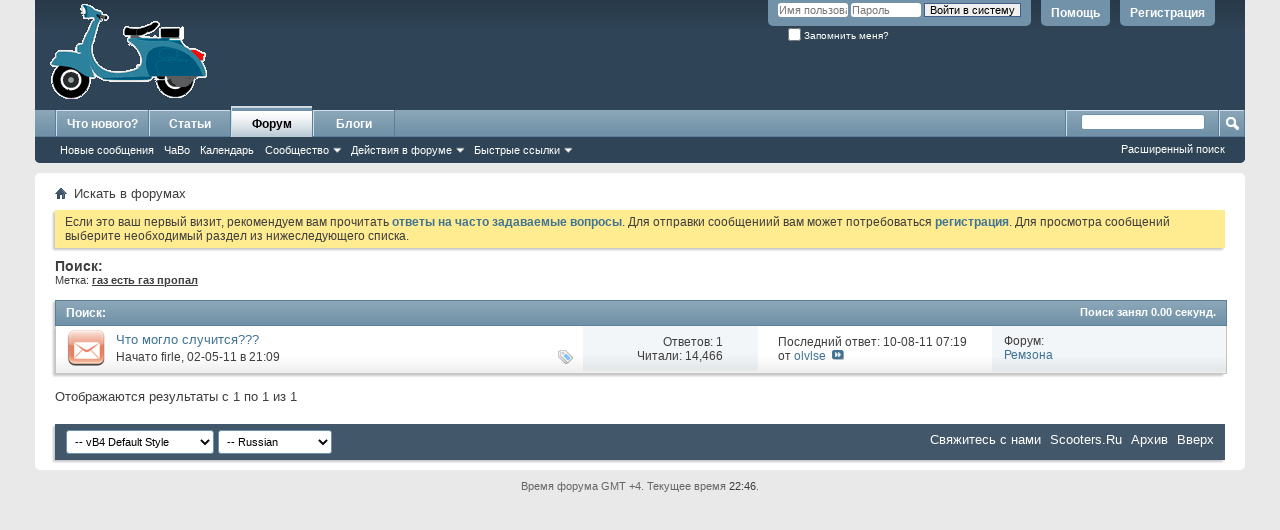

--- FILE ---
content_type: text/html; charset=utf-8
request_url: https://www.scooters.ru/forum/tags.php?s=5c67f472c31a87547eae383416e6e84f&tag=%D0%B3%D0%B0%D0%B7+%D0%B5%D1%81%D1%82%D1%8C+%D0%B3%D0%B0%D0%B7+%D0%BF%D1%80%D0%BE%D0%BF%D0%B0%D0%BB
body_size: 6243
content:
<!DOCTYPE html PUBLIC "-//W3C//DTD XHTML 1.0 Transitional//EN" "http://www.w3.org/TR/xhtml1/DTD/xhtml1-transitional.dtd">
<html xmlns="http://www.w3.org/1999/xhtml" dir="ltr" lang="ru">
<head>
	
	<meta http-equiv="Content-Type" content="text/html; charset=utf-8" />
<meta id="e_vb_meta_bburl" name="vb_meta_bburl" content="https://www.scooters.ru/forum" />
<base href="https://www.scooters.ru/forum/" /><!--[if IE]></base><![endif]-->
<meta http-equiv="X-UA-Compatible" content="IE=9" />

	<link rel="Shortcut Icon" href="favicon.ico" type="image/x-icon" />


		<meta name="keywords" content="vbulletin,forum,bbs,discussion,jelsoft,bulletin board" />
		<meta name="description" content="This is a discussion forum powered by vBulletin. To find out about vBulletin, go to http://www.vbulletin.com/ ." />





<script type="text/javascript">
<!--
	if (typeof YAHOO === 'undefined') // Load ALL YUI Local
	{
		document.write('<script type="text/javascript" src="clientscript/yui/yuiloader-dom-event/yuiloader-dom-event.js?v=425"><\/script>');
		document.write('<script type="text/javascript" src="clientscript/yui/connection/connection-min.js?v=425"><\/script>');
		var yuipath = 'clientscript/yui';
		var yuicombopath = '';
		var remoteyui = false;
	}
	else	// Load Rest of YUI remotely (where possible)
	{
		var yuipath = 'clientscript/yui';
		var yuicombopath = '';
		var remoteyui = true;
		if (!yuicombopath)
		{
			document.write('<script type="text/javascript" src="clientscript/yui/connection/connection-min.js?v=425"><\/script>');
		}
	}
	var SESSIONURL = "s=db5a16eafbde33ee562e7d0b4888a169&";
	var SECURITYTOKEN = "guest";
	var IMGDIR_MISC = "images/misc";
	var IMGDIR_BUTTON = "images/buttons";
	var vb_disable_ajax = parseInt("0", 10);
	var SIMPLEVERSION = "425";
	var BBURL = "https://www.scooters.ru/forum";
	var LOGGEDIN = 0 > 0 ? true : false;
	var THIS_SCRIPT = "tags";
	var RELPATH = "tags.php?tag=%D0%B3%D0%B0%D0%B7 %D0%B5%D1%81%D1%82%D1%8C %D0%B3%D0%B0%D0%B7 %D0%BF%D1%80%D0%BE%D0%BF%D0%B0%D0%BB";
	var PATHS = {
		forum : "",
		cms   : "",
		blog  : ""
	};
	var AJAXBASEURL = "https://www.scooters.ru/forum/";
// -->
</script>
<script type="text/javascript" src="https://www.scooters.ru/forum/clientscript/vbulletin-core.js?v=425"></script>





	<link rel="stylesheet" type="text/css" href="css.php?styleid=2&amp;langid=4&amp;d=1537463581&amp;td=ltr&amp;sheet=bbcode.css,editor.css,popupmenu.css,reset-fonts.css,vbulletin.css,vbulletin-chrome.css,vbulletin-formcontrols.css," />

	<!--[if lt IE 8]>
	<link rel="stylesheet" type="text/css" href="css.php?styleid=2&amp;langid=4&amp;d=1537463581&amp;td=ltr&amp;sheet=popupmenu-ie.css,vbulletin-ie.css,vbulletin-chrome-ie.css,vbulletin-formcontrols-ie.css,editor-ie.css" />
	<![endif]-->


	<title>Результаты поиска - Скутеры - форум</title>
	
	
	

	
		<link rel="stylesheet" type="text/css" href="css.php?styleid=2&amp;langid=4&amp;d=1537463581&amp;td=ltr&amp;sheet=threadlist.css,forumbits.css,postbit.css,postbit-lite.css,search.css" />
	

	<!--[if lt IE 8]>
	<script type="text/javascript" src="clientscript/vbulletin-threadlist-ie.js?v=425"></script>
	<link rel="stylesheet" type="text/css" href="css.php?styleid=2&amp;langid=4&amp;d=1537463581&amp;td=ltr&amp;sheet=threadlist-ie.css,forumbits-ie.css,postbit-ie.css,postbit-lite-ie.css,search-ie.css" />
	<![endif]-->
<link rel="stylesheet" type="text/css" href="css.php?styleid=2&amp;langid=4&amp;d=1537463581&amp;td=ltr&amp;sheet=additional.css" />

</head>
<body>
	<div class="above_body"> <!-- closing tag is in template navbar -->
<div id="header" class="floatcontainer doc_header">
	<div><a name="top" href="forum.php?s=db5a16eafbde33ee562e7d0b4888a169" class="logo-image"><img src="images/misc/scooters_logo.png" alt="Скутеры - форум" /></a></div>
	<div id="toplinks" class="toplinks">
		
			<ul class="nouser">
			
				<li><a href="register.php?s=db5a16eafbde33ee562e7d0b4888a169" rel="nofollow">Регистрация</a></li>
			
				<li><a rel="help" href="faq.php?s=db5a16eafbde33ee562e7d0b4888a169">Помощь</a></li>
				<li>
			<script type="text/javascript" src="clientscript/vbulletin_md5.js?v=425"></script>
			<form id="navbar_loginform" action="login.php?s=db5a16eafbde33ee562e7d0b4888a169&amp;do=login" method="post" onsubmit="md5hash(vb_login_password, vb_login_md5password, vb_login_md5password_utf, 0)">
				<fieldset id="logindetails" class="logindetails">
					<div>
						<div>
					<input type="text" class="textbox default-value" name="vb_login_username" id="navbar_username" size="10" accesskey="u" tabindex="101" value="Имя пользователя" />
					<input type="password" class="textbox" tabindex="102" name="vb_login_password" id="navbar_password" size="10" />
					<input type="text" class="textbox default-value" tabindex="102" name="vb_login_password_hint" id="navbar_password_hint" size="10" value="Пароль" style="display:none;" />
					<input type="submit" class="loginbutton" tabindex="104" value="Войти в систему" title="Введите ваше имя пользователя и пароль в соответствующие поля или нажмите "регистрация", чтобы создать новую учетную запись." accesskey="s" />
						</div>
					</div>
				</fieldset>
				<div id="remember" class="remember">
					<label for="cb_cookieuser_navbar"><input type="checkbox" name="cookieuser" value="1" id="cb_cookieuser_navbar" class="cb_cookieuser_navbar" accesskey="c" tabindex="103" /> Запомнить меня?</label>
				</div>

				<input type="hidden" name="s" value="db5a16eafbde33ee562e7d0b4888a169" />
				<input type="hidden" name="securitytoken" value="guest" />
				<input type="hidden" name="do" value="login" />
				<input type="hidden" name="vb_login_md5password" />
				<input type="hidden" name="vb_login_md5password_utf" />
			</form>
			<script type="text/javascript">
			YAHOO.util.Dom.setStyle('navbar_password_hint', "display", "inline");
			YAHOO.util.Dom.setStyle('navbar_password', "display", "none");
			vB_XHTML_Ready.subscribe(function()
			{
			//
				YAHOO.util.Event.on('navbar_username', "focus", navbar_username_focus);
				YAHOO.util.Event.on('navbar_username', "blur", navbar_username_blur);
				YAHOO.util.Event.on('navbar_password_hint', "focus", navbar_password_hint);
				YAHOO.util.Event.on('navbar_password', "blur", navbar_password);
			});
			
			function navbar_username_focus(e)
			{
			//
				var textbox = YAHOO.util.Event.getTarget(e);
				if (textbox.value == 'Имя пользователя')
				{
				//
					textbox.value='';
					textbox.style.color='#000000';
				}
			}

			function navbar_username_blur(e)
			{
			//
				var textbox = YAHOO.util.Event.getTarget(e);
				if (textbox.value == '')
				{
				//
					textbox.value='Имя пользователя';
					textbox.style.color='#777777';
				}
			}
			
			function navbar_password_hint(e)
			{
			//
				var textbox = YAHOO.util.Event.getTarget(e);
				
				YAHOO.util.Dom.setStyle('navbar_password_hint', "display", "none");
				YAHOO.util.Dom.setStyle('navbar_password', "display", "inline");
				YAHOO.util.Dom.get('navbar_password').focus();
			}

			function navbar_password(e)
			{
			//
				var textbox = YAHOO.util.Event.getTarget(e);
				
				if (textbox.value == '')
				{
					YAHOO.util.Dom.setStyle('navbar_password_hint', "display", "inline");
					YAHOO.util.Dom.setStyle('navbar_password', "display", "none");
				}
			}
			</script>
				</li>
				
			</ul>
		
	</div>
	<div class="ad_global_header">
		
		
	</div>
	<hr />
</div>
	<div id="navbar" class="navbar">
	<ul id="navtabs" class="navtabs floatcontainer">
		
		
	
		<li  id="vbtab_whatsnew">
			<a class="navtab" href="activity.php?s=db5a16eafbde33ee562e7d0b4888a169">Что нового?</a>
		</li>
		
		

	
		<li  id="vbtab_cms">
			<a class="navtab" href="content.php?s=db5a16eafbde33ee562e7d0b4888a169">Статьи</a>
		</li>
		
		

	
		<li class="selected" id="vbtab_forum">
			<a class="navtab" href="forum.php?s=db5a16eafbde33ee562e7d0b4888a169">Форум</a>
		</li>
		
		
			<ul class="floatcontainer">
				
					
						
							<li id="vbflink_newposts"><a href="search.php?s=db5a16eafbde33ee562e7d0b4888a169&amp;do=getnew&amp;contenttype=vBForum_Post">Новые сообщения</a></li>
						
					
				
					
						
							<li id="vbflink_faq"><a href="faq.php?s=db5a16eafbde33ee562e7d0b4888a169">ЧаВо</a></li>
						
					
				
					
						
							<li id="vbflink_calendar"><a href="calendar.php?s=db5a16eafbde33ee562e7d0b4888a169">Календарь</a></li>
						
					
				
					
						<li class="popupmenu" id="vbmenu_community">
							<a href="javascript://" class="popupctrl">Сообщество</a>
							<ul class="popupbody popuphover">
								
									<li id="vbclink_groups"><a href="group.php?s=db5a16eafbde33ee562e7d0b4888a169">Группы</a></li>
								
									<li id="vbclink_albums"><a href="album.php?s=db5a16eafbde33ee562e7d0b4888a169">Альбомы</a></li>
								
									<li id="vbclink_members"><a href="memberlist.php?s=db5a16eafbde33ee562e7d0b4888a169">Список участников</a></li>
								
							</ul>
						</li>
					
				
					
						<li class="popupmenu" id="vbmenu_actions">
							<a href="javascript://" class="popupctrl">Действия в форуме</a>
							<ul class="popupbody popuphover">
								
									<li id="vbalink_mfr"><a href="forumdisplay.php?s=db5a16eafbde33ee562e7d0b4888a169&amp;do=markread&amp;markreadhash=guest">Отметить форумы как прочитанные</a></li>
								
							</ul>
						</li>
					
				
					
						<li class="popupmenu" id="vbmenu_qlinks">
							<a href="javascript://" class="popupctrl">Быстрые ссылки</a>
							<ul class="popupbody popuphover">
								
									<li id="vbqlink_posts"><a href="search.php?s=db5a16eafbde33ee562e7d0b4888a169&amp;do=getdaily&amp;contenttype=vBForum_Post">Сегодняшние сообщения</a></li>
								
									<li id="vbqlink_leaders"><a href="showgroups.php?s=db5a16eafbde33ee562e7d0b4888a169">Показать администраторов</a></li>
								
							</ul>
						</li>
					
				
			</ul>
		

	
		<li  id="vbtab_blog">
			<a class="navtab" href="blog.php?s=db5a16eafbde33ee562e7d0b4888a169">Блоги</a>
		</li>
		
		

		
	</ul>
	
		<div id="globalsearch" class="globalsearch">
			<form action="search.php?s=db5a16eafbde33ee562e7d0b4888a169&amp;do=process" method="post" id="navbar_search" class="navbar_search">
				
				<input type="hidden" name="securitytoken" value="guest" />
				<input type="hidden" name="do" value="process" />
				<span class="textboxcontainer"><span><input type="text" value="" name="query" class="textbox" tabindex="99"/></span></span>
				<span class="buttoncontainer"><span><input type="image" class="searchbutton" src="images/buttons/search.png" name="submit" onclick="document.getElementById('navbar_search').submit;" tabindex="100"/></span></span>
			</form>
			<ul class="navbar_advanced_search">
				<li><a href="search.php?s=db5a16eafbde33ee562e7d0b4888a169" accesskey="4">Расширенный поиск</a></li>
				
			</ul>
		</div>
	
</div>
</div><!-- closing div for above_body -->

<div class="body_wrapper">
<div id="breadcrumb" class="breadcrumb">
	<ul class="floatcontainer">
		<li class="navbithome"><a href="index.php?s=db5a16eafbde33ee562e7d0b4888a169" accesskey="1"><img src="images/misc/navbit-home.png" alt="Главная" /></a></li>
		
		
	<li class="navbit lastnavbit"><span>Искать в форумах</span></li>

	</ul>
	<hr />
</div>





	<form action="profile.php?do=dismissnotice" method="post" id="notices" class="notices">
		<input type="hidden" name="do" value="dismissnotice" />
		<input type="hidden" name="s" value="s=db5a16eafbde33ee562e7d0b4888a169&amp;" />
		<input type="hidden" name="securitytoken" value="guest" />
		<input type="hidden" id="dismiss_notice_hidden" name="dismiss_noticeid" value="" />
		<input type="hidden" name="url" value="" />
		<ol>
			<li class="restore" id="navbar_notice_1">
	
	Если это ваш первый визит, рекомендуем вам прочитать <a href="faq.php?s=db5a16eafbde33ee562e7d0b4888a169" target="_blank"><strong>ответы на часто задаваемые вопросы</strong></a>. Для отправки сообщениий вам может потребоваться <a href="register.php?s=db5a16eafbde33ee562e7d0b4888a169" target="_blank"><strong>регистрация</strong></a>. Для просмотра сообщений выберите необходимый раздел из нижеследующего списка.
</li>
		</ol>
	</form>



	<div id="pagetitle">
		<h1>
			
				<a href="tags.php?s=db5a16eafbde33ee562e7d0b4888a169"><strong>Поиск:</strong></a>
			
		</h1>
		<p class="description">
			Метка: <b><u>газ есть газ пропал</u></b>		
		</p>
	</div>
	
	
	
	<div id="above_searchresults" class="floatcontainer">
		
                
	</div>
	
	
	
	<div class="block searchresults" >
	
		<h2 class="searchlisthead">
			<span>
				
					<a href="tags.php?s=db5a16eafbde33ee562e7d0b4888a169"><strong>Поиск</strong></a>:
				
			</span>
			<span class="mainsearchstats">
				
					Поиск занял <strong>0.00</strong> секунд.
						
			</span>
		</h2>
		
		
		<div class="blockbody">
			
			
				<ol id="searchbits" start="1" class="searchbits">
					
<li class="imodselector threadbit hot " id="thread_2003" title="Не давно получил от друга в подарок китайца(fortuna fly b10). Нормально Откал 3 дня. До этого конь служил 4 года. Вовремя очередной поездки вдруг...">
	<div class="icon6 rating0 nonsticky">
		<div class="threadinfo thread">
			<!--  status icon block -->
			<a class="threadstatus" rel="vB::AJAX" ></a>

			<!-- title / author block -->
			<div class="inner">
				<h3 class="searchtitle">
				
					
						
					

					
					<a class="title" href="showthread.php?2003-Что-могло-случится&amp;s=db5a16eafbde33ee562e7d0b4888a169" id="thread_title_2003" title="Не давно получил от друга в подарок китайца(fortuna fly b10). Нормально Откал 3 дня. До этого конь служил 4 года. Вовремя очередной поездки вдруг...">Что могло случится???</a>
				</h3>
						

				<div class="threadmeta">
					<div class="author">
						<span class="label">Начато&nbsp;<a href="member.php?1848-firle&amp;s=db5a16eafbde33ee562e7d0b4888a169" class="username understate" title="Начато firle, 02-05-11 в 21:09">firle</a>,&nbsp;02-05-11&nbsp;в 21:09</span>
						
						
						<!-- iconinfo -->
						<div class="threaddetails td">
							<div class="threaddetailicons">
								
									<img src="images/misc/tag.png" alt="газ есть газ пропал" />
								
								
								
								
								
								
							</div>
						</div>
					</div>
					
				</div>

			</div>		
		</div>

		<!-- threadstats -->
		
		<ul class="threadstats td alt" title="">
			<li>Ответов:
				
					1
				
			</li>
			<li>Читали: 14,466</li>
		</ul>
		
		
		<!-- lastpost -->
		<dl class="threadlastpost td">
			<dt class="lastpostby hidden">Последний ответ от:</dt>
			<dd>Последний ответ: 10-08-11 <span class="time">07:19</span></dd>
			<dd>
			
				от <a href="member.php?1914-olvlse&amp;s=db5a16eafbde33ee562e7d0b4888a169">olvlse</a>
			
 &nbsp;<a href="showthread.php?2003-Что-могло-случится&amp;s=db5a16eafbde33ee562e7d0b4888a169&amp;p=5693#post5693"><img src="images/buttons/lastpost-right.png" alt="Перейти в последнее сообщение" /></a>
			</dd>
		</dl>
		

		<div class="threadpostedin td alt">
			<p>
				Форум:<br /><a href="forumdisplay.php?3-Ремзона&amp;s=db5a16eafbde33ee562e7d0b4888a169" title="Ремзона">Ремзона</a>
			</p>
			
		</div>

		

		

	</div>
</li>
				</ol>
				
			
		</div>

		<div class="blockfootpad">
			

			
			<div id="postpagestats">
				Отображаются результаты с 1 по 1 из 1
			</div>
			

		</div>
	</div>
	

	
	
	
	
	
	
	
<div id="footer" class="floatcontainer footer">

	<form action="forum.php" method="get" id="footer_select" class="footer_select">

		
			<select name="styleid" onchange="switch_id(this, 'style')">
				<optgroup label="Быстрый выбор стиля"><option class="hidden"></option></optgroup>
				
					
					<optgroup label="&nbsp;Standard Styles">
									
					
	<option value="2" class="" selected="selected">-- vB4 Default Style</option>

					
					</optgroup>
										
				
				
					
					<optgroup label="&nbsp;Mobile Styles">
					
					
	<option value="3" class="" >-- Default Mobile Style</option>

					
					</optgroup>
										
				
			</select>	
		
		
		
			<select name="langid" onchange="switch_id(this, 'lang')">
				<optgroup label="Быстрый выбор языка">
					
	<option value="1" class="" >-- English (US)</option>

	<option value="4" class="" selected="selected">-- Russian</option>

				</optgroup>
			</select>
		
	</form>

	<ul id="footer_links" class="footer_links">
		<li><a href="https://www.scooters.ru/rus/contacts/?s=db5a16eafbde33ee562e7d0b4888a169" rel="nofollow" accesskey="9">Свяжитесь с нами</a></li>
		<li><a href="https://www.scooters.ru">Scooters.Ru</a></li>
		
		
		<li><a href="archive/index.php?s=db5a16eafbde33ee562e7d0b4888a169">Архив</a></li>
		
		
		
		<li><a href="tags.php?tag=%D0%B3%D0%B0%D0%B7 %D0%B5%D1%81%D1%82%D1%8C %D0%B3%D0%B0%D0%B7 %D0%BF%D1%80%D0%BE%D0%BF%D0%B0%D0%BB#top" onclick="document.location.hash='top'; return false;">Вверх</a></li>
	</ul>
	
	
	
	
	<script type="text/javascript">
	<!--
		// Main vBulletin Javascript Initialization
		vBulletin_init();
	//-->
	</script>
        
</div>
</div> <!-- closing div for body_wrapper -->

<div class="below_body">
<div id="footer_time" class="shade footer_time">Время форума GMT +4. Текущее время <span class="time">22:46</span>.</div>

<div id="footer_morecopyright" class="shade footer_morecopyright">
	<!-- Do not remove cronimage or your scheduled tasks will cease to function -->
	
	<!-- Do not remove cronimage or your scheduled tasks will cease to function -->
	
	
</div>
 

</div>

</body>
</html>